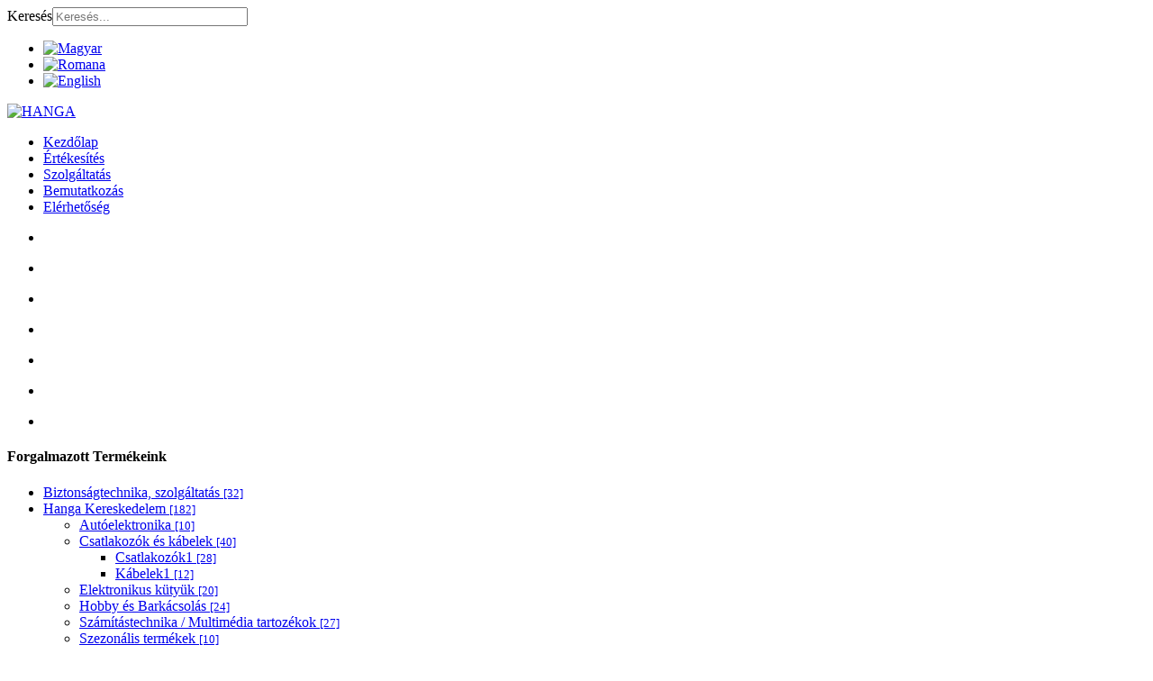

--- FILE ---
content_type: text/html; charset=utf-8
request_url: http://www.hanga.ro/hu/hanga-ertekesites/26-kabelek
body_size: 9337
content:
<!DOCTYPE html>
<html lang="hu-HU" dir="ltr">
        <head>
    
            <meta name="viewport" content="width=device-width, initial-scale=1.0">
        <meta http-equiv="X-UA-Compatible" content="IE=edge" />
        

        
            
    <meta charset="utf-8" />
	<base href="http://www.hanga.ro/hu/hanga-ertekesites/26-kabelek" />
	<meta name="keywords" content="hanga" />
	<meta name="description" content="Hanga" />
	<meta name="generator" content="Joomla! - Open Source Content Management" />
	<title>Kábelek1</title>
	<link href="/hu/hanga-ertekesites/26-kabelek?start=8" rel="next" />
	<link href="http://www.hanga.ro/hu/hanga-ertekesites/26-kabelek" rel="canonical" />
	<link href="/hu/hanga-ertekesites/26-kabelek?format=feed&amp;type=rss" rel="alternate" type="application/rss+xml" title="RSS 2.0" />
	<link href="/hu/hanga-ertekesites/26-kabelek?format=feed&amp;type=atom" rel="alternate" type="application/atom+xml" title="Atom 1.0" />
	<link href="/favicon.ico" rel="shortcut icon" type="image/vnd.microsoft.icon" />
	<link href="/media/djextensions/magnific/magnific.css" rel="stylesheet" />
	<link href="/components/com_djcatalog2/themes/bootstrapped/css/theme.css" rel="stylesheet" />
	<link href="/components/com_djcatalog2/themes/bootstrapped/css/responsive.css" rel="stylesheet" />
	<link href="/media/jui/css/chosen.css?50d189081af31e835c603e4b78fca783" rel="stylesheet" />
	<link href="/media/com_finder/css/finder.css?50d189081af31e835c603e4b78fca783" rel="stylesheet" />
	<link href="/media/mod_falang/css/template.css" rel="stylesheet" />
	<link href="/components/com_djmediatools/layouts/panels/css/jquery.kwicks.css" rel="stylesheet" />
	<link href="/media/djmediatools/css/panels_05cbce6cc2ee246312ca39fd4bc29a3e.css" rel="stylesheet" />
	<link href="/media/gantry5/assets/css/font-awesome.min.css" rel="stylesheet" />
	<link href="/media/gantry5/engines/nucleus/css-compiled/nucleus.css" rel="stylesheet" />
	<link href="/templates/rt_versla/custom/css-compiled/versla_14.css" rel="stylesheet" />
	<link href="/media/gantry5/assets/css/bootstrap-gantry.css" rel="stylesheet" />
	<link href="/media/gantry5/engines/nucleus/css-compiled/joomla.css" rel="stylesheet" />
	<link href="/media/jui/css/icomoon.css" rel="stylesheet" />
	<link href="/templates/rt_versla/custom/css-compiled/versla-joomla_14.css" rel="stylesheet" />
	<link href="/templates/rt_versla/custom/css-compiled/custom_14.css" rel="stylesheet" />
	<link href="/templates/rt_versla/css/animate.css" rel="stylesheet" />
	<style>
 .djc_item .djc_mainimage { margin-left: 4px; margin-bottom: 4px; }  .djc_item .djc_mainimage img { padding: 4px; }  .djc_item .djc_thumbnail { margin-left: 4px; margin-bottom: 4px; }  .djc_item .djc_thumbnail img {  padding: 4px;  }  .djc_item .djc_images {width: 654px; }  .djc_item .djc_thumbnail { width: 210px; }  .djc_items .djc_image img { padding: 4px;} .djc_related_items .djc_image img { padding: 4px;} .djc_category .djc_mainimage { margin-left: 4px; margin-bottom: 4px; }  .djc_category .djc_mainimage img { padding: 4px; }  .djc_category .djc_thumbnail { margin-left: 4px; margin-bottom: 4px; }  .djc_category .djc_thumbnail img {  padding: 4px;  }  .djc_category .djc_images {width: 654px; }  .djc_category .djc_thumbnail { width: 210px; }  .djc_subcategory .djc_image img { padding: 4px;} .djc_producer .djc_mainimage { margin-left: 4px; margin-bottom: 4px; }  .djc_producer .djc_mainimage img { padding: 4px; }  .djc_producer .djc_thumbnail { margin-left: 4px; margin-bottom: 4px; }  .djc_producer .djc_thumbnail img {  padding: 4px;  }  .djc_producer .djc_images {width: 654px; }  .djc_producer .djc_thumbnail { width: 210px; } 
	</style>
	<script type="application/json" class="joomla-script-options new">{"csrf.token":"ea4814a1e6be8fa4e281fa375d9ce850","system.paths":{"root":"","base":""},"joomla.jtext":{"COM_DJCATALOG2_ADD_TO_CART_ERROR_COMBINATION_PARAMS_INVALID":"Please select all available features of this product.","COM_DJCATALOG2_PRODUCT_OUT_OF_STOCK":"Out of stock","COM_DJCATALOG2_PRODUCT_IN_STOCK":"In stock","COM_DJCATALOG2_PRODUCT_IN_STOCK_QTY":"In stock (%s items)"}}</script>
	<script src="/media/jui/js/jquery.min.js?50d189081af31e835c603e4b78fca783"></script>
	<script src="/media/jui/js/jquery-noconflict.js?50d189081af31e835c603e4b78fca783"></script>
	<script src="/media/jui/js/jquery-migrate.min.js?50d189081af31e835c603e4b78fca783"></script>
	<script src="/media/jui/js/bootstrap.min.js?50d189081af31e835c603e4b78fca783"></script>
	<script src="/media/system/js/core.js?50d189081af31e835c603e4b78fca783"></script>
	<script src="/media/djextensions/magnific/magnific.js"></script>
	<script src="/components/com_djcatalog2/assets/magnific/magnific-init.js"></script>
	<script src="/components/com_djcatalog2/themes/bootstrapped/js/theme.js"></script>
	<script src="/media/jui/js/chosen.jquery.min.js?50d189081af31e835c603e4b78fca783"></script>
	<script src="/media/djextensions/jquery.easing-1.4.1/jquery.easing.min.js"></script>
	<script src="/components/com_djmediatools/layouts/panels/js/jquery.kwicks.min.js"></script>
	<script src="/media/jui/js/jquery.ui.core.min.js?50d189081af31e835c603e4b78fca783"></script>
	<script>
jQuery(function($){ initTooltips(); $("body").on("subform-row-add", initTooltips); function initTooltips (event, container) { container = container || document;$(container).find(".hasTooltip").tooltip({"html": true,"container": "body"});} });
				window.DJC2BaseUrl = "";
			
	jQuery(function ($) {
		initChosen();
		$("body").on("subform-row-add", initChosen);

		function initChosen(event, container)
		{
			container = container || document;
			$(container).find(".advancedSelect").chosen({"disable_search_threshold":10,"search_contains":true,"allow_single_deselect":true,"placeholder_text_multiple":"\u00cdrjon be vagy v\u00e1lasszon ki n\u00e9h\u00e1ny be\u00e1ll\u00edt\u00e1st","placeholder_text_single":"A nyelvi csomag nem egyezik ezzel a Joomla!-verzi\u00f3val. Hi\u00e1nyozhat n\u00e9h\u00e1ny karakterl\u00e1nc.","no_results_text":"Nincsenek egyez\u0151 eredm\u00e9nyek"});
		}
	});
	
jQuery(document).ready(function() {
	var value, searchword = jQuery('#mod-finder-searchword120');

		// Get the current value.
		value = searchword.val();

		// If the current value equals the default value, clear it.
		searchword.on('focus', function ()
		{
			var el = jQuery(this);

			if (el.val() === 'Keresés...')
			{
				el.val('');
			}
		});

		// If the current value is empty, set the previous value.
		searchword.on('blur', function ()
		{
			var el = jQuery(this);

			if (!el.val())
			{
				el.val(value);
			}
		});

		jQuery('#mod-finder-searchform120').on('submit', function (e)
		{
			e.stopPropagation();
			var advanced = jQuery('#mod-finder-advanced120');

			// Disable select boxes with no value selected.
			if (advanced.length)
			{
				advanced.find('select').each(function (index, el)
				{
					var el = jQuery(el);

					if (!el.val())
					{
						el.attr('disabled', 'disabled');
					}
				});
			}
		});});
			jQuery(document).ready(function() {
                jQuery('#djkwicks1m125').kwicks({maxSize: 700,spacing: 1,duration: 750,easing: 'easeOutExpo',behavior: 'slideshow',interval: 6000});
            });
	</script>
	<meta property="og:title" content="Kábelek1" />
	<meta property="og:url" content="http://www.hanga.ro/hu/hanga-ertekesites/26-kabelek" />
	<meta property="og:image" content="http://www.hanga.ro/media/djcatalog2/images/category/0/kabelek_f.jpg" />
	<meta property="og:image:width" content="800" />
	<meta property="og:image:height" content="600" />
	<meta property="twitter:card" content="summary" />
	<meta property="twitter:title" content="Kábelek1" />
	<meta property="twitter:image:src" content="http://www.hanga.ro/media/djcatalog2/images/category/0/kabelek_f.jpg" />
	<meta property="twitter:image:width" content="800" />
	<meta property="twitter:image:height" content="600" />
	<link rel="alternate" href="http://www.hanga.ro/hu/hanga-ertekesites/26-kabelek" hreflang="hu" />
	<link rel="alternate" href="http://www.hanga.ro/hu/hanga-ertekesites/26-kabelek"  hreflang="x-default" />
	<link rel="alternate" href="http://www.hanga.ro/ro/vanzari/26-kabelek" hreflang="ro" />
	<link rel="alternate" href="http://www.hanga.ro/en/sales/26-kabelek" hreflang="en" />

    <!--[if (gte IE 8)&(lte IE 9)]>
        <script type="text/javascript" src="/media/gantry5/assets/js/html5shiv-printshiv.min.js"></script>
        <link rel="stylesheet" href="/media/gantry5/engines/nucleus/css/nucleus-ie9.css" type="text/css"/>
        <script type="text/javascript" src="/media/gantry5/assets/js/matchmedia.polyfill.js"></script>
        <![endif]-->
                        
</head>

    <body class="gantry site com_djcatalog2 view-items no-layout no-task dir-ltr itemid-230 outline-14 g-offcanvas-left g-default g-style-preset1">
        
                    

        <div id="g-offcanvas"  data-g-offcanvas-swipe="0" data-g-offcanvas-css3="1">
                        <div class="g-grid">                        

        <div class="g-block size-100">
             <div id="mobile-menu-7951-particle" class="g-content g-particle">            <div id="g-mobilemenu-container" data-g-menu-breakpoint="48rem"></div>
            </div>
        </div>
            </div>
    </div>
        <div id="g-page-surround">
            <div class="g-offcanvas-hide g-offcanvas-toggle" data-offcanvas-toggle aria-controls="g-offcanvas" aria-expanded="false"><i class="fa fa-fw fa-bars"></i></div>                        

                                
                <section id="g-top">
                                        <div class="g-grid">                        

        <div class="g-block size-100">
             <div class="g-system-messages">
                                            
            
    </div>
        </div>
            </div>
            
    </section>
                    
                <section id="g-navigation">
                                        <div class="g-grid">                        

        <div class="g-block size-65 nomarginall">
             <div class="spacer"></div>
        </div>
                    

        <div class="g-block size-17 nomarginall align-right htopsearch">
             <div class="g-content">
                                    <div class="platform-content"><div class="moduletable hanga_search">
						
<div class="finderhanga_search">
	<form id="mod-finder-searchform120" action="/hu/component/finder/search" method="get" class="form-search" role="search">
		<label for="mod-finder-searchword120" class="element-invisible finderhanga_search">Keresés</label><input type="text" name="q" id="mod-finder-searchword120" class="search-query input-medium" size="25" value="" placeholder="Keresés..."/>
						<input type="hidden" name="Itemid" value="230" />	</form>
</div>
		</div></div>
            
        </div>
        </div>
                    

        <div class="g-block size-18 nomarginall align-right htoplanguage">
             <div class="g-content">
                                    <div class="platform-content"><div class="moduletable ">
						


<div class="mod-languages ">

    


<ul class="lang-inline">
    
        
        <!-- >>> [FREE] >>> -->
                    <li class="lang-active" dir="ltr">
                                    <a href="/hu/hanga-ertekesites/26-kabelek">
                                                    <img src="/media/mod_falang/images/hu.png" alt="Magyar" title="Magyar" />                                                                    </a>
                            </li>
                <!-- <<< [FREE] <<< -->
    
        
        <!-- >>> [FREE] >>> -->
                    <li class="" dir="ltr">
                                    <a href="/ro/vanzari/26-kabelek">
                                                    <img src="/media/mod_falang/images/ro.png" alt="Romana" title="Romana" />                                                                    </a>
                            </li>
                <!-- <<< [FREE] <<< -->
    
        
        <!-- >>> [FREE] >>> -->
                    <li class="" dir="ltr">
                                    <a href="/en/sales/26-kabelek">
                                                    <img src="/media/mod_falang/images/en.png" alt="English" title="English" />                                                                    </a>
                            </li>
                <!-- <<< [FREE] <<< -->
    </ul>

</div>
		</div></div>
            
        </div>
        </div>
            </div>
                            <div class="g-grid">                        

        <div class="g-block size-25 hlogo">
             <div id="logo-5992-particle" class="g-content g-particle">            <a href="/" target="_self" title="HANGA" rel="home" class="g-logo">
                        <img src="/images/site/logo_hu.png"  alt="HANGA" />
            </a>
            </div>
        </div>
                    

        <div class="g-block size-75 hmenu">
             <div id="menu-4196-particle" class="g-content g-particle">            <nav class="g-main-nav" role="navigation" data-g-hover-expand="true">
    <ul class="g-toplevel">
                                                                                                    
        <li class="g-menu-item g-menu-item-type-component g-menu-item-229 g-standard  ">
            <a class="g-menu-item-container" href="/hu/">
                                                                <span class="g-menu-item-content">
                                    <span class="g-menu-item-title">Kezdőlap</span>
            
                    </span>
                                                </a>
                                </li>
    
                                                                                        
        <li class="g-menu-item g-menu-item-type-component g-menu-item-230 active g-standard  ">
            <a class="g-menu-item-container" href="/hu/hanga-ertekesites">
                                                                <span class="g-menu-item-content">
                                    <span class="g-menu-item-title">Értékesítés</span>
            
                    </span>
                                                </a>
                                </li>
    
                                                                                        
        <li class="g-menu-item g-menu-item-type-component g-menu-item-3 g-standard  ">
            <a class="g-menu-item-container" href="/hu/szolgaltatas">
                                                                <span class="g-menu-item-content">
                                    <span class="g-menu-item-title">Szolgáltatás</span>
            
                    </span>
                                                </a>
                                </li>
    
                                                                                        
        <li class="g-menu-item g-menu-item-type-component g-menu-item-6 g-standard  ">
            <a class="g-menu-item-container" href="/hu/bemutatkozas">
                                                                <span class="g-menu-item-content">
                                    <span class="g-menu-item-title">Bemutatkozás</span>
            
                    </span>
                                                </a>
                                </li>
    
                                                                                        
        <li class="g-menu-item g-menu-item-type-component g-menu-item-7 g-standard  ">
            <a class="g-menu-item-container" href="/hu/elerhetoseg">
                                                                <span class="g-menu-item-content">
                                    <span class="g-menu-item-title">Elérhetőség</span>
            
                    </span>
                                                </a>
                                </li>
    
    
    </ul>
</nav>
            </div>
        </div>
            </div>
            
    </section>
                    
                <header id="g-header">
                                        <div class="g-grid">                        

        <div class="g-block size-100 nomarginall nopaddingall">
             <div class="g-content">
                                    <div class="platform-content"><div class="moduletable ">
						
<div style="border: 0px !important;">

    <ul id="djkwicks1m125" class="kwicks kwicks-horizontal dj-slides" style="border-radius: 0px 0px 0px 0px;">
                    <li class="djpanel-1 kwicks-selected kwicks-expanded">

                
                
<div class="dj-slide-image"><span class="dj-image" style="background-image: url(/media/djmediatools/cache//media/djmediatools/cache/images/slider/hu/grayscale-700x300-toheight-90-akku.png)"><span class="dj-image-color" style="background-image: url(/media/djmediatools/cache/images/slider/hu/700x300-toheight-90-akku.png)"></span></span></div>

                <div class="dj-slide-desc">
                                    </div>

            </li>
                    <li class="djpanel-2">

                
                
<div class="dj-slide-image"><span class="dj-image" style="background-image: url(/media/djmediatools/cache//media/djmediatools/cache/images/slider/hu/grayscale-700x300-toheight-90-babymonitor.png)"><span class="dj-image-color" style="background-image: url(/media/djmediatools/cache/images/slider/hu/700x300-toheight-90-babymonitor.png)"></span></span></div>

                <div class="dj-slide-desc">
                                    </div>

            </li>
                    <li class="djpanel-3">

                
                
<div class="dj-slide-image"><span class="dj-image" style="background-image: url(/media/djmediatools/cache//media/djmediatools/cache/images/slider/hu/grayscale-700x300-toheight-90-cobra_cbr_radio.png)"><span class="dj-image-color" style="background-image: url(/media/djmediatools/cache/images/slider/hu/700x300-toheight-90-cobra_cbr_radio.png)"></span></span></div>

                <div class="dj-slide-desc">
                                    </div>

            </li>
                    <li class="djpanel-4">

                
                
<div class="dj-slide-image"><span class="dj-image" style="background-image: url(/media/djmediatools/cache//media/djmediatools/cache/images/slider/hu/grayscale-700x300-toheight-90-hordozhato_hangerosito.png)"><span class="dj-image-color" style="background-image: url(/media/djmediatools/cache/images/slider/hu/700x300-toheight-90-hordozhato_hangerosito.png)"></span></span></div>

                <div class="dj-slide-desc">
                                    </div>

            </li>
                    <li class="djpanel-5">

                
                
<div class="dj-slide-image"><span class="dj-image" style="background-image: url(/media/djmediatools/cache//media/djmediatools/cache/images/slider/hu/grayscale-700x300-toheight-90-miert_valasszon.png)"><span class="dj-image-color" style="background-image: url(/media/djmediatools/cache/images/slider/hu/700x300-toheight-90-miert_valasszon.png)"></span></span></div>

                <div class="dj-slide-desc">
                                    </div>

            </li>
                    <li class="djpanel-6">

                
                
<div class="dj-slide-image"><span class="dj-image" style="background-image: url(/media/djmediatools/cache//media/djmediatools/cache/images/slider/hu/grayscale-700x300-toheight-90-mini_projektor.png)"><span class="dj-image-color" style="background-image: url(/media/djmediatools/cache/images/slider/hu/700x300-toheight-90-mini_projektor.png)"></span></span></div>

                <div class="dj-slide-desc">
                                    </div>

            </li>
                    <li class="djpanel-7">

                
                
<div class="dj-slide-image"><span class="dj-image" style="background-image: url(/media/djmediatools/cache//media/djmediatools/cache/images/slider/hu/grayscale-700x300-toheight-90-minosegi_lampak.png)"><span class="dj-image-color" style="background-image: url(/media/djmediatools/cache/images/slider/hu/700x300-toheight-90-minosegi_lampak.png)"></span></span></div>

                <div class="dj-slide-desc">
                                    </div>

            </li>
            </ul>

</div>
<div style="clear: both"></div>
		</div></div>
            
        </div>
        </div>
            </div>
            
    </header>
                    
                <section id="g-showcase">
                                        <div class="g-grid">                        

        <div class="g-block size-50">
             <div class="spacer"></div>
        </div>
                    

        <div class="g-block size-50">
             <div class="spacer"></div>
        </div>
            </div>
            
    </section>
                
                                
    
    
                <section id="g-container-main" class="g-wrapper">
                            <div class="g-grid">                        

        <div class="g-block size-25">
             <aside id="g-sidebar">
                                        <div class="g-grid">                        

        <div class="g-block size-100">
             <div class="g-content">
                                    <div class="platform-content"><nav class="moduletable prod_menu box3 nomarginall ">

					<h4>Forgalmazott Termékeink</h4>
		
			<div class="mod_djc2categories">
	<ul class="menu prod_menu box3 nomarginall  nav mod_djc2categories_list"><li class="djc_catid-1 level0 parent"><a href="/hu/hanga-ertekesites/1-biztonságtechnika,-szolgáltatás">Biztonságtechnika, szolgáltatás  <small class="djc_category_counter">[32]</small></a></li><li class="djc_catid-2 level0 active parent"><a href="/hu/hanga-ertekesites/2-hanga-kereskedelem">Hanga Kereskedelem <small class="djc_category_counter">[182]</small></a><ul class="nav-child unstyled small"><li class="djc_catid-8 level1 parent"><a href="/hu/hanga-ertekesites/8-autóelektronika">Autóelektronika <small class="djc_category_counter">[10]</small></a></li><li class="djc_catid-9 level1 active parent"><a href="/hu/hanga-ertekesites/9-csatlakozók-és-kábelek">Csatlakozók és kábelek  <small class="djc_category_counter">[40]</small></a><ul class="nav-child unstyled small"><li class="djc_catid-25 level2"><a href="/hu/hanga-ertekesites/25-csatlakozok">Csatlakozók1 <small class="djc_category_counter">[28]</small></a></li><li class="djc_catid-26 level2 current active"><a href="/hu/hanga-ertekesites/26-kabelek">Kábelek1 <small class="djc_category_counter">[12]</small></a></li></ul></li><li class="djc_catid-10 level1 parent"><a href="/hu/hanga-ertekesites/10-elektronikus-kütyük">Elektronikus kütyük <small class="djc_category_counter">[20]</small></a></li><li class="djc_catid-11 level1"><a href="/hu/hanga-ertekesites/11-hobby-és-barkácsolás">Hobby és Barkácsolás <small class="djc_category_counter">[24]</small></a></li><li class="djc_catid-12 level1 parent"><a href="/hu/hanga-ertekesites/12-számítástechnika-multimédia-tartozékok">Számítástechnika / Multimédia tartozékok  <small class="djc_category_counter">[27]</small></a></li><li class="djc_catid-13 level1 parent"><a href="/hu/hanga-ertekesites/13-szezonális-termékek">Szezonális termékek <small class="djc_category_counter">[10]</small></a></li><li class="djc_catid-14 level1 parent"><a href="/hu/hanga-ertekesites/14-távközlési-eszközök">Távközlési eszközök <small class="djc_category_counter">[4]</small></a></li><li class="djc_catid-15 level1 parent"><a href="/hu/hanga-ertekesites/15-villamosság">Villamosság <small class="djc_category_counter">[29]</small></a></li><li class="djc_catid-16 level1 parent"><a href="/hu/hanga-ertekesites/16-villamossági-tartozékok">Villamossági tartozékok <small class="djc_category_counter">[18]</small></a></li></ul></li><li class="djc_catid-3 level0 parent"><a href="/hu/hanga-ertekesites/3-hangtechnika,-szolgáltatás">Hangtechnika, szolgáltatás <small class="djc_category_counter">[13]</small></a></li></ul></div>

		</nav></div>
            
        </div>
        </div>
            </div>
            
    </aside>
        </div>
                    

        <div class="g-block size-75">
             <main id="g-mainbar">
                                        <div class="g-grid">                        

        <div class="g-block size-100">
             <div class="g-content">
                                                            <div class="platform-content row-fluid"><div class="span12"><div id="djcatalog" class="djc_list djc_theme_bootstrapped">


<div class="djc_heading_set">

  



	<div class="djc_category djc_clearfix">
				
<div class="djc_images  pull-right">
		<div class="djc_mainimage">
					<a class="djimagebox" title="No_category_image" href="/media/djcatalog2/images/category/0/kabelek_f.jpg">
				<img id="djc_mainimage" class="img-polaroid" alt="No_category_image" src="/media/djcatalog2/images/category/0/kabelek_l.jpg" />
			</a>
			</div>
		</div>
		
				<h1 class="componentheading djc_page_heading">
			Értékesítés		</h1>
				
				<h2 class="djc_title">
			Kábelek1					</h2>
				
				
				
			</div>
</div>

<div class="djc_subcategories_set">
</div>


<div class="djc_filters_set">
	<div class="djc_filters djc_clearfix" id="tlb">
		<div class="djc_filters_in thumbnail djc_clearfix">
	<form name="djcatalogForm" id="djcatalogForm" method="post" action="/hu/hanga-ertekesites?task=search">
					<ul class="djc_filter_ul djc_filter_list djc_clearfix">
				<li class="span2 djc_filter_label"><span>Szűrők</span></li>
									<li class="djc_filter_input djc_filter_categories"><select id="cid" name="cid" class="inputbox input">
	<option value="">- Kateg&oacute;ria kiv&aacute;laszt&aacute;sa -</option>
	<option value="1">Biztons&aacute;gtechnika, szolg&aacute;ltat&aacute;s </option>
	<option value="4">|-- Aut&oacute;riaszt&oacute;k</option>
	<option value="5">|-- &Eacute;p&uuml;letriaszt&oacute;k</option>
	<option value="74">|--|-- &Eacute;rz&eacute;kelők</option>
	<option value="75">|--|-- Csengő</option>
	<option value="76">|--|-- Kaputelefon</option>
	<option value="77">|--|-- Riaszt&oacute;</option>
	<option value="6">|-- GPS k&ouml;vetőrendszer</option>
	<option value="7">|-- Kamer&aacute;s megfigyelőrendszerek</option>
	<option value="2">Hanga Kereskedelem</option>
	<option value="8">|-- Aut&oacute;elektronika</option>
	<option value="65">|--|-- Antenna</option>
	<option value="66">|--|-- Aut&oacute;riaszt&oacute;</option>
	<option value="67">|--|-- CB R&aacute;di&oacute;k</option>
	<option value="68">|--|-- GPS K&ouml;vetőrendszer</option>
	<option value="69">|--|-- Aut&oacute;&eacute;gő</option>
	<option value="70">|--|-- Aut&oacute;s Hangsz&oacute;r&oacute;</option>
	<option value="71">|--|-- Aut&oacute;s Hangerős&iacute;tő</option>
	<option value="72">|--|-- Radar&eacute;rz&eacute;kelő</option>
	<option value="73">|--|-- Aut&oacute;s CD/DVD/MP3 lej&aacute;tsz&oacute;</option>
	<option value="9">|-- Csatlakoz&oacute;k &eacute;s k&aacute;belek </option>
	<option value="25">|--|-- Csatlakoz&oacute;k1</option>
	<option value="26" selected="selected">|--|-- K&aacute;belek1</option>
	<option value="10">|-- Elektronikus k&uuml;ty&uuml;k</option>
	<option value="44">|--|-- Kaputelefon elek</option>
	<option value="45">|--|-- Kapucsengő</option>
	<option value="46">|--|-- Babyphone</option>
	<option value="47">|--|-- Babymonitor (Kamer&aacute;s Babafigyelő)</option>
	<option value="48">|--|-- Traf&oacute;k</option>
	<option value="49">|--|-- Gy&oacute;gy&aacute;szati Kieg&eacute;sz&iacute;tők</option>
	<option value="50">|--|-- R&aacute;di&oacute;/Hőm&eacute;rő/&Oacute;ra</option>
	<option value="51">|--|-- TV kieg&eacute;sz&iacute;tők</option>
	<option value="52">|--|-- H&aacute;ztart&aacute;si cikk</option>
	<option value="11">|-- Hobby &eacute;s Bark&aacute;csol&aacute;s</option>
	<option value="12">|-- Sz&aacute;m&iacute;t&aacute;stechnika / Multim&eacute;dia tartoz&eacute;kok </option>
	<option value="34">|--|-- Akkumul&aacute;tor</option>
	<option value="35">|--|-- Elem</option>
	<option value="36">|--|-- CD / DVD lemez</option>
	<option value="37">|--|-- CD/ DVD Lej&aacute;tsz&oacute;</option>
	<option value="38">|--|-- Kazetta</option>
	<option value="39">|--|-- Mem&oacute;ria</option>
	<option value="40">|--|-- FM Modul&aacute;tor</option>
	<option value="41">|--|-- F&uuml;lhallgat&oacute; , Fejhallgat&oacute;</option>
	<option value="42">|--|-- MP3 Lej&aacute;tsz&oacute;</option>
	<option value="43">|--|-- Perif&eacute;ri&aacute;k</option>
	<option value="13">|-- Szezon&aacute;lis term&eacute;kek</option>
	<option value="61">|--|-- Ventil&aacute;tor</option>
	<option value="62">|--|-- Ioniz&aacute;l&oacute;</option>
	<option value="63">|--|-- Szunyogriaszt&oacute;</option>
	<option value="64">|--|-- Elektromos radi&aacute;tor (fűtőtest)</option>
	<option value="14">|-- T&aacute;vk&ouml;zl&eacute;si eszk&ouml;z&ouml;k</option>
	<option value="58">|--|-- Telefon</option>
	<option value="59">|--|-- Fax</option>
	<option value="60">|--|-- CB r&aacute;di&oacute;, Walkie-talkie</option>
	<option value="15">|-- Villamoss&aacute;g</option>
	<option value="53">|--|-- &Eacute;gő</option>
	<option value="54">|--|-- Csill&aacute;r</option>
	<option value="55">|--|-- L&aacute;mpa</option>
	<option value="56">|--|-- S&oacute;l&aacute;mpa</option>
	<option value="57">|--|-- Irodai, ipari, int&eacute;zm&eacute;nyes l&aacute;mpatestek</option>
	<option value="16">|-- Villamoss&aacute;gi tartoz&eacute;kok</option>
	<option value="27">|--|-- Konnektorok</option>
	<option value="29">|--|-- K&aacute;belek vill</option>
	<option value="30">|--|-- Biztos&iacute;t&eacute;skok</option>
	<option value="33">|--|-- T&aacute;pegyslgek, &Aacute;talak&iacute;t&oacute;k, Inverterek</option>
	<option value="31">|--|-- K&aacute;bel&aacute;gyak</option>
	<option value="32">|--|-- Kapcsol&oacute;k</option>
	<option value="3">Hangtechnika, szolg&aacute;ltat&aacute;s</option>
	<option value="17">|-- Csatlakoz&oacute;k</option>
	<option value="18">|-- F&uuml;lhallgat&oacute;, Fejhallgat&oacute;</option>
	<option value="19">|-- Hangerős&iacute;tők</option>
	<option value="20">|-- Hangszerek (rendel&eacute;sre)</option>
	<option value="21">|-- K&aacute;belek</option>
	<option value="22">|-- Keverőpultok</option>
	<option value="23">|-- Lej&aacute;tsz&oacute;k</option>
	<option value="24">|-- Mikrofonok</option>
</select>
					
					<script type="text/javascript">
					//<![CDATA[ 
					jQuery('#cid').on('change',function(evt){
												if(jQuery('#pid')) {
							options = jQuery('#pid').find('option');
							options.each(function(){
								var option = jQuery(this);
								if (option.val() == "") {
									option.attr('selected', 'true');
								} else {
									option.removeAttr('selected');
								}
							});
						}
						
						document.djcatalogForm.submit();
					});
					//]]>
					</script>
					</li>
													<li class="djc_filter_input djc_filter_producers"><select id="pid" name="pid" class="inputbox input">
	<option value="0" selected="selected">- Gy&aacute;rt&oacute; kiv&aacute;aszt&aacute;sa -</option>
</select>
</li>
					<script type="text/javascript">
						//<![CDATA[ 
						jQuery('#pid').on('change',function(evt){
							document.djcatalogForm.submit();
						});
						//]]>
					</script>
							</ul>
			<div class="clear"></div>
									<ul class="djc_filter_ul djc_filter_search djc_clearfix">
				<li class="span2 djc_filter_label"><span>Keresés</span></li>
									<li class="djc_filter_input"><input type="text" class="inputbox" name="search" id="djcatsearch" value="" /></li>
											</ul>
				
						
				
					<ul class="djc_filter_ul djc_filter_search djc_filter_buttons djc_clearfix" >
				<li class="djc_filter_button djc_filter_button djc_filter_button_go"><input type="submit" class="button btn djc_filter_go_btn" onclick="DJCatalog2SubmitSearch(false);" value="Mehet" /></li>
				<li class="djc_filter_button djc_filter_button djc_filter_button_reset"><input type="submit" class="button btn djc_filter_reset_btn" onclick="DJCatalog2SubmitSearch(true);" value="Alaphelyzet" /></li>
			</ul>
			<script>
				function DJCatalog2SubmitSearch(clear) {
					var form = jQuery('#djcatalogForm');
					if (clear) {
						form.find('input[type="text"]').val('');
						form.find('#stid, #cntid').val('0');
						form.find('#djc_pic_only').removeAttr('checked');
					}
					return form.submit();
				}
			</script>
						<input type="hidden" name="option" value="com_djcatalog2" />
	<input type="hidden" name="view" value="items" />
	<input type="hidden" name="order" value="i.ordering" />
	<input type="hidden" name="dir" value="asc" />
	<input type="hidden" name="task" value="search" />
	<input type="hidden" name="Itemid" value="230" />
	</form>
	
		
</div>			</div>

</div>

<div class="djc_atoz_set">
	<div class="djc_atoz djc_clearfix">
		
<div class="djc_atoz_in">
    <ul class="djc_atoz_list djc_clearfix">
                           <li style="width: 3.6538461538462%; margin: 0 0.096153846153846%;">
                                                                     <a href="/hu/hanga-ertekesites/26-kabelek?ind=a#tlb">
                               <span class="btn">a</span>
                           </a>
                                      </li>
                           <li style="width: 3.6538461538462%; margin: 0 0.096153846153846%;">
                                                                     <a href="/hu/hanga-ertekesites/26-kabelek?ind=b#tlb">
                               <span class="btn">b</span>
                           </a>
                                      </li>
                           <li style="width: 3.6538461538462%; margin: 0 0.096153846153846%;">
                                                                     <a href="/hu/hanga-ertekesites/26-kabelek?ind=c#tlb">
                               <span class="btn">c</span>
                           </a>
                                      </li>
                           <li style="width: 3.6538461538462%; margin: 0 0.096153846153846%;">
                                                                     <a href="/hu/hanga-ertekesites/26-kabelek?ind=d#tlb">
                               <span class="btn">d</span>
                           </a>
                                      </li>
                           <li style="width: 3.6538461538462%; margin: 0 0.096153846153846%;">
                                                                     <a href="/hu/hanga-ertekesites/26-kabelek?ind=e#tlb">
                               <span class="btn">e</span>
                           </a>
                                      </li>
                           <li style="width: 3.6538461538462%; margin: 0 0.096153846153846%;">
                                                                     <a href="/hu/hanga-ertekesites/26-kabelek?ind=f#tlb">
                               <span class="btn">f</span>
                           </a>
                                      </li>
                           <li style="width: 3.6538461538462%; margin: 0 0.096153846153846%;">
                                                                     <a href="/hu/hanga-ertekesites/26-kabelek?ind=g#tlb">
                               <span class="btn">g</span>
                           </a>
                                      </li>
                           <li style="width: 3.6538461538462%; margin: 0 0.096153846153846%;">
                                                                     <a href="/hu/hanga-ertekesites/26-kabelek?ind=h#tlb">
                               <span class="btn">h</span>
                           </a>
                                      </li>
                           <li style="width: 3.6538461538462%; margin: 0 0.096153846153846%;">
                                                                     <a href="/hu/hanga-ertekesites/26-kabelek?ind=i#tlb">
                               <span class="btn">i</span>
                           </a>
                                      </li>
                           <li style="width: 3.6538461538462%; margin: 0 0.096153846153846%;">
                                                                     <a href="/hu/hanga-ertekesites/26-kabelek?ind=j#tlb">
                               <span class="btn">j</span>
                           </a>
                                      </li>
                           <li style="width: 3.6538461538462%; margin: 0 0.096153846153846%;">
                                                                     <a href="/hu/hanga-ertekesites/26-kabelek?ind=k#tlb">
                               <span class="btn">k</span>
                           </a>
                                      </li>
                           <li style="width: 3.6538461538462%; margin: 0 0.096153846153846%;">
                                                                     <a href="/hu/hanga-ertekesites/26-kabelek?ind=l#tlb">
                               <span class="btn">l</span>
                           </a>
                                      </li>
                           <li style="width: 3.6538461538462%; margin: 0 0.096153846153846%;">
                                                                     <a href="/hu/hanga-ertekesites/26-kabelek?ind=m#tlb">
                               <span class="btn">m</span>
                           </a>
                                      </li>
                           <li style="width: 3.6538461538462%; margin: 0 0.096153846153846%;">
                                                                     <a href="/hu/hanga-ertekesites/26-kabelek?ind=n#tlb">
                               <span class="btn">n</span>
                           </a>
                                      </li>
                           <li style="width: 3.6538461538462%; margin: 0 0.096153846153846%;">
                                                                     <a href="/hu/hanga-ertekesites/26-kabelek?ind=o#tlb">
                               <span class="btn">o</span>
                           </a>
                                      </li>
                           <li style="width: 3.6538461538462%; margin: 0 0.096153846153846%;">
                                                                     <a href="/hu/hanga-ertekesites/26-kabelek?ind=p#tlb">
                               <span class="btn">p</span>
                           </a>
                                      </li>
                           <li style="width: 3.6538461538462%; margin: 0 0.096153846153846%;">
                                                                     <a href="/hu/hanga-ertekesites/26-kabelek?ind=q#tlb">
                               <span class="btn">q</span>
                           </a>
                                      </li>
                           <li style="width: 3.6538461538462%; margin: 0 0.096153846153846%;">
                                                                     <a href="/hu/hanga-ertekesites/26-kabelek?ind=r#tlb">
                               <span class="btn">r</span>
                           </a>
                                      </li>
                           <li style="width: 3.6538461538462%; margin: 0 0.096153846153846%;">
                                                                     <a href="/hu/hanga-ertekesites/26-kabelek?ind=s#tlb">
                               <span class="btn">s</span>
                           </a>
                                      </li>
                           <li style="width: 3.6538461538462%; margin: 0 0.096153846153846%;">
                                                                     <a href="/hu/hanga-ertekesites/26-kabelek?ind=t#tlb">
                               <span class="btn">t</span>
                           </a>
                                      </li>
                           <li style="width: 3.6538461538462%; margin: 0 0.096153846153846%;">
                                                                     <a href="/hu/hanga-ertekesites/26-kabelek?ind=u#tlb">
                               <span class="btn">u</span>
                           </a>
                                      </li>
                           <li style="width: 3.6538461538462%; margin: 0 0.096153846153846%;">
                                                                     <a href="/hu/hanga-ertekesites/26-kabelek?ind=v#tlb">
                               <span class="btn">v</span>
                           </a>
                                      </li>
                           <li style="width: 3.6538461538462%; margin: 0 0.096153846153846%;">
                                                                     <a href="/hu/hanga-ertekesites/26-kabelek?ind=w#tlb">
                               <span class="btn">w</span>
                           </a>
                                      </li>
                           <li style="width: 3.6538461538462%; margin: 0 0.096153846153846%;">
                                                                     <a href="/hu/hanga-ertekesites/26-kabelek?ind=x#tlb">
                               <span class="btn">x</span>
                           </a>
                                      </li>
                           <li style="width: 3.6538461538462%; margin: 0 0.096153846153846%;">
                                                                     <a href="/hu/hanga-ertekesites/26-kabelek?ind=y#tlb">
                               <span class="btn">y</span>
                           </a>
                                      </li>
                           <li style="width: 3.6538461538462%; margin: 0 0.096153846153846%;">
                                                                     <a href="/hu/hanga-ertekesites/26-kabelek?ind=z#tlb">
                               <span class="btn">z</span>
                           </a>
                                      </li>
                     </ul>
</div>
	</div>
</div>
<div class="djc_order_set">
	<div class="djc_order djc_clearfix">
		<div class="djc_order_in thumbnail">
    <ul class="djc_order_buttons djc_clearfix">
        <li class="span2"><span>Rendezés</span></li>
                    <li><a href="/hu/hanga-ertekesites/26-kabelek?order=i.name&amp;dir=desc#tlb">Név</a></li>
                            <li><a href="/hu/hanga-ertekesites/26-kabelek?order=category&amp;dir=desc#tlb">Kategória</a></li>
                            <li><a href="/hu/hanga-ertekesites/26-kabelek?order=producer&amp;dir=desc#tlb">Gyártó</a></li>
                                    <li><a href="/hu/hanga-ertekesites/26-kabelek?order=i.created&amp;dir=desc#tlb">Dátum</a></li>
                                    </ul>
</div>
	</div>
</div>

<div class="djc_toolbar_set">
		
	</div>


<div class="djc_result_set">
			<div class="djc_items djc_clearfix djc_listing_items">
			
	<div class="djc_clearfix djc_item_row djc_item_row_first_0 djc2_cols_3">
			<div class="djc_item pull_left djc_item_col_first" style="width:33.32%">
		<div class="djc_item_bg">
		<div class="djc_item_in djc_clearfix">
						
						<div class="djc_image ">
					<a 	href="/hu/hanga-ertekesites/item/26-kabelek/30-2rca-2rca-kábel"
																>
				<img 	alt="33 - 2RCA___2RCA_200x267" 
				src="/media/djcatalog2/images/item/0/2rca-2rca-kabel_m.jpg" 
				class="img-polaroid" 
		/>
							</a>
			</div>
 
					
					<div class="djc_title">
				<h3>
									<a href="/hu/hanga-ertekesites/item/26-kabelek/30-2rca-2rca-kábel">2RCA - 2RCA kábel</a>
								</h3>
			</div>
			
							
				
				
		<div class="djc_description">
			<div class="djc_item_info">
								<div class="djc_category_info">
					Kategória: 						<a href="/hu/hanga-ertekesites/26-kabelek">
							<span>Kábelek1</span>
						</a> 
									</div>
												
								
								
				
                
								
								
								
								
								
							
			</div>
			
						<div class="djc_introtext">
							</div>
						
			
		</div>
						
										<div class="clear"></div>
				<div class="djc_readon">
										<a class="btn readmore" href="/hu/hanga-ertekesites/item/26-kabelek/30-2rca-2rca-kábel">Bővebben...</a>
																			</div>
					 </div>
 	</div>
	<div class="djc_clear"></div>
	</div>
			<div class="djc_item pull_left djc_item_col_1" style="width:33.32%">
		<div class="djc_item_bg">
		<div class="djc_item_in djc_clearfix">
						
						<div class="djc_image ">
					<a 	href="/hu/hanga-ertekesites/item/26-kabelek/31-3,5mm-toldó-kábel"
																>
				<img 	alt="34 - 3_5mm_toldo_200x267" 
				src="/media/djcatalog2/images/item/0/35mm-toldo-kabel_m.jpg" 
				class="img-polaroid" 
		/>
							</a>
			</div>
 
					
					<div class="djc_title">
				<h3>
									<a href="/hu/hanga-ertekesites/item/26-kabelek/31-3,5mm-toldó-kábel">3,5mm toldó kábel</a>
								</h3>
			</div>
			
							
				
				
		<div class="djc_description">
			<div class="djc_item_info">
								<div class="djc_category_info">
					Kategória: 						<a href="/hu/hanga-ertekesites/26-kabelek">
							<span>Kábelek1</span>
						</a> 
									</div>
												
								
								
				
                
								
								
								
								
								
							
			</div>
			
						<div class="djc_introtext">
							</div>
						
			
		</div>
						
										<div class="clear"></div>
				<div class="djc_readon">
										<a class="btn readmore" href="/hu/hanga-ertekesites/item/26-kabelek/31-3,5mm-toldó-kábel">Bővebben...</a>
																			</div>
					 </div>
 	</div>
	<div class="djc_clear"></div>
	</div>
			<div class="djc_item pull_left djc_item_col_last" style="width:33.32%">
		<div class="djc_item_bg">
		<div class="djc_item_in djc_clearfix">
						
						<div class="djc_image ">
					<a 	href="/hu/hanga-ertekesites/item/26-kabelek/32-bnc-rca-kábel"
																>
				<img 	alt="35 - BNC___RCA_kabel_200x267" 
				src="/media/djcatalog2/images/item/0/bnc-rca-kabel_m.jpg" 
				class="img-polaroid" 
		/>
							</a>
			</div>
 
					
					<div class="djc_title">
				<h3>
									<a href="/hu/hanga-ertekesites/item/26-kabelek/32-bnc-rca-kábel">BNC - RCA kábel</a>
								</h3>
			</div>
			
							
				
				
		<div class="djc_description">
			<div class="djc_item_info">
								<div class="djc_category_info">
					Kategória: 						<a href="/hu/hanga-ertekesites/26-kabelek">
							<span>Kábelek1</span>
						</a> 
									</div>
												
								
								
				
                
								
								
								
								
								
							
			</div>
			
						<div class="djc_introtext">
							</div>
						
			
		</div>
						
										<div class="clear"></div>
				<div class="djc_readon">
										<a class="btn readmore" href="/hu/hanga-ertekesites/item/26-kabelek/32-bnc-rca-kábel">Bővebben...</a>
																			</div>
					 </div>
 	</div>
	<div class="djc_clear"></div>
	</div>
			</div>
		<div class="djc_clearfix djc_item_row djc_item_row_1 djc2_cols_3">
			<div class="djc_item pull_left djc_item_col_first" style="width:33.32%">
		<div class="djc_item_bg">
		<div class="djc_item_in djc_clearfix">
						
						<div class="djc_image ">
					<a 	href="/hu/hanga-ertekesites/item/26-kabelek/33-cable-451"
																>
				<img 	alt="36 - CABLE_451_200x267" 
				src="/media/djcatalog2/images/item/0/cable-451_m.jpg" 
				class="img-polaroid" 
		/>
							</a>
			</div>
 
					
					<div class="djc_title">
				<h3>
									<a href="/hu/hanga-ertekesites/item/26-kabelek/33-cable-451">CABLE-451</a>
								</h3>
			</div>
			
							
				
				
		<div class="djc_description">
			<div class="djc_item_info">
								<div class="djc_category_info">
					Kategória: 						<a href="/hu/hanga-ertekesites/26-kabelek">
							<span>Kábelek1</span>
						</a> 
									</div>
												
								
								
				
                
								
								
								
								
								
							
			</div>
			
						<div class="djc_introtext">
							</div>
						
			
		</div>
						
										<div class="clear"></div>
				<div class="djc_readon">
										<a class="btn readmore" href="/hu/hanga-ertekesites/item/26-kabelek/33-cable-451">Bővebben...</a>
																			</div>
					 </div>
 	</div>
	<div class="djc_clear"></div>
	</div>
			<div class="djc_item pull_left djc_item_col_1" style="width:33.32%">
		<div class="djc_item_bg">
		<div class="djc_item_in djc_clearfix">
						
						<div class="djc_image ">
					<a 	href="/hu/hanga-ertekesites/item/26-kabelek/34-erősáramú-jelzővezeték"
																>
				<img 	alt="37 Erosaram jelzovezetek_200x267" 
				src="/media/djcatalog2/images/item/0/erosaramu-jelzovezetek.1_m.jpg" 
				class="img-polaroid" 
		/>
							</a>
			</div>
 
					
					<div class="djc_title">
				<h3>
									<a href="/hu/hanga-ertekesites/item/26-kabelek/34-erősáramú-jelzővezeték">Erősáramú jelzővezeték</a>
								</h3>
			</div>
			
							
				
				
		<div class="djc_description">
			<div class="djc_item_info">
								<div class="djc_category_info">
					Kategória: 						<a href="/hu/hanga-ertekesites/26-kabelek">
							<span>Kábelek1</span>
						</a> 
									</div>
												
								
								
				
                
								
								
								
								
								
							
			</div>
			
						<div class="djc_introtext">
							</div>
						
			
		</div>
						
										<div class="clear"></div>
				<div class="djc_readon">
										<a class="btn readmore" href="/hu/hanga-ertekesites/item/26-kabelek/34-erősáramú-jelzővezeték">Bővebben...</a>
																			</div>
					 </div>
 	</div>
	<div class="djc_clear"></div>
	</div>
			<div class="djc_item pull_left djc_item_col_last" style="width:33.32%">
		<div class="djc_item_bg">
		<div class="djc_item_in djc_clearfix">
						
						<div class="djc_image ">
					<a 	href="/hu/hanga-ertekesites/item/26-kabelek/35-mini-disp-vga"
																>
				<img 	alt="38 MINI_DISP___VGA__200x267" 
				src="/media/djcatalog2/images/item/0/mini-disp-vga_m.jpg" 
				class="img-polaroid" 
		/>
							</a>
			</div>
 
					
					<div class="djc_title">
				<h3>
									<a href="/hu/hanga-ertekesites/item/26-kabelek/35-mini-disp-vga">MINI DISP - VGA</a>
								</h3>
			</div>
			
							
				
				
		<div class="djc_description">
			<div class="djc_item_info">
								<div class="djc_category_info">
					Kategória: 						<a href="/hu/hanga-ertekesites/26-kabelek">
							<span>Kábelek1</span>
						</a> 
									</div>
												
								
								
				
                
								
								
								
								
								
							
			</div>
			
						<div class="djc_introtext">
							</div>
						
			
		</div>
						
										<div class="clear"></div>
				<div class="djc_readon">
										<a class="btn readmore" href="/hu/hanga-ertekesites/item/26-kabelek/35-mini-disp-vga">Bővebben...</a>
																			</div>
					 </div>
 	</div>
	<div class="djc_clear"></div>
	</div>
			</div>
		<div class="djc_clearfix djc_item_row djc_item_row_last_0 djc2_cols_3">
			<div class="djc_item pull_left djc_item_col_first" style="width:33.32%">
		<div class="djc_item_bg">
		<div class="djc_item_in djc_clearfix">
						
						<div class="djc_image ">
					<a 	href="/hu/hanga-ertekesites/item/26-kabelek/36-msc-115ac-sw"
																>
				<img 	alt="39 - MSC_115AC_SW_200x267" 
				src="/media/djcatalog2/images/item/0/msc-115ac-sw.1_m.jpg" 
				class="img-polaroid" 
		/>
							</a>
			</div>
 
					
					<div class="djc_title">
				<h3>
									<a href="/hu/hanga-ertekesites/item/26-kabelek/36-msc-115ac-sw">MSC-115AC-SW</a>
								</h3>
			</div>
			
							
				
				
		<div class="djc_description">
			<div class="djc_item_info">
								<div class="djc_category_info">
					Kategória: 						<a href="/hu/hanga-ertekesites/26-kabelek">
							<span>Kábelek1</span>
						</a> 
									</div>
												
								
								
				
                
								
								
								
								
								
							
			</div>
			
						<div class="djc_introtext">
							</div>
						
			
		</div>
						
										<div class="clear"></div>
				<div class="djc_readon">
										<a class="btn readmore" href="/hu/hanga-ertekesites/item/26-kabelek/36-msc-115ac-sw">Bővebben...</a>
																			</div>
					 </div>
 	</div>
	<div class="djc_clear"></div>
	</div>
			<div class="djc_item pull_left djc_item_col_1" style="width:33.32%">
		<div class="djc_item_bg">
		<div class="djc_item_in djc_clearfix">
						
						<div class="djc_image ">
					<a 	href="/hu/hanga-ertekesites/item/26-kabelek/37-rca-rca-kábel"
																>
				<img 	alt="40 - RCA___RCA_kabel_200x267" 
				src="/media/djcatalog2/images/item/0/rca-rca-kabel_m.jpg" 
				class="img-polaroid" 
		/>
							</a>
			</div>
 
					
					<div class="djc_title">
				<h3>
									<a href="/hu/hanga-ertekesites/item/26-kabelek/37-rca-rca-kábel">RCA - RCA kábel</a>
								</h3>
			</div>
			
							
				
				
		<div class="djc_description">
			<div class="djc_item_info">
								<div class="djc_category_info">
					Kategória: 						<a href="/hu/hanga-ertekesites/26-kabelek">
							<span>Kábelek1</span>
						</a> 
									</div>
												
								
								
				
                
								
								
								
								
								
							
			</div>
			
						<div class="djc_introtext">
							</div>
						
			
		</div>
						
										<div class="clear"></div>
				<div class="djc_readon">
										<a class="btn readmore" href="/hu/hanga-ertekesites/item/26-kabelek/37-rca-rca-kábel">Bővebben...</a>
																			</div>
					 </div>
 	</div>
	<div class="djc_clear"></div>
	</div>
			</div>
	


		</div>
		
	</div>


<div class="djc_pagination_set">
		<div class="djc_pagination pagination djc_clearfix">
	<ul>
	<li class="pagination-start"><span class="pagenav">Első</span></li>
	<li class="pagination-prev"><span class="pagenav">Előző</span></li>
			<li><span class="pagenav">1</span></li>			<li><a href="/hu/hanga-ertekesites/26-kabelek?start=8" class="pagenav">2</a></li>		<li class="pagination-next"><a title="Tovább" href="/hu/hanga-ertekesites/26-kabelek?start=8" class="hasTooltip pagenav">Tovább</a></li>
	<li class="pagination-end"><a title="Utolsó" href="/hu/hanga-ertekesites/26-kabelek?start=8" class="hasTooltip pagenav">Utolsó</a></li>
</ul>
	</div>
	
</div>



</div></div></div>
    
            
    </div>
        </div>
            </div>
            
    </main>
        </div>
            </div>
    
    </section>
    
                    
                <section id="g-expanded">
                                        <div class="g-grid">                        

        <div class="g-block size-50">
             <div class="spacer"></div>
        </div>
                    

        <div class="g-block size-50">
             <div class="spacer"></div>
        </div>
            </div>
            
    </section>
                    
                <section id="g-bottom">
                                        <div class="g-grid">                        

        <div class="g-block size-100">
             <div class="g-content">
                                    <div class="platform-content"><div class="moduletable ">
						<div aria-label="Bottom Breadcrumb" role="navigation">
	<ul itemscope itemtype="https://schema.org/BreadcrumbList" class="breadcrumb">
					<li>
				Ön itt van: &#160;
			</li>
		
						<li itemprop="itemListElement" itemscope itemtype="https://schema.org/ListItem">
											<a itemprop="item" href="/hu/" class="pathway"><span itemprop="name">[ Home ] -</span></a>
					
											<span class="divider">
							\						</span>
										<meta itemprop="position" content="1">
				</li>
							<li itemprop="itemListElement" itemscope itemtype="https://schema.org/ListItem">
											<a itemprop="item" href="/hu/hanga-ertekesites" class="pathway"><span itemprop="name">Értékesítés</span></a>
					
											<span class="divider">
							\						</span>
										<meta itemprop="position" content="2">
				</li>
							<li itemprop="itemListElement" itemscope itemtype="https://schema.org/ListItem">
											<a itemprop="item" href="/hu/hanga-ertekesites/2-hanga-kereskedelem" class="pathway"><span itemprop="name">Hanga Kereskedelem</span></a>
					
											<span class="divider">
							\						</span>
										<meta itemprop="position" content="3">
				</li>
							<li itemprop="itemListElement" itemscope itemtype="https://schema.org/ListItem">
											<a itemprop="item" href="/hu/hanga-ertekesites/9-csatlakozók-és-kábelek" class="pathway"><span itemprop="name">Csatlakozók és kábelek </span></a>
					
											<span class="divider">
							\						</span>
										<meta itemprop="position" content="4">
				</li>
							<li itemprop="itemListElement" itemscope itemtype="https://schema.org/ListItem" class="active">
					<span itemprop="name">
						Kábelek1					</span>
					<meta itemprop="position" content="5">
				</li>
				</ul>
</div>
		</div></div>
            
        </div>
        </div>
            </div>
            
    </section>
                    
                <section id="g-copyright">
                                        <div class="g-grid">                        

        <div class="g-block size-65">
             <div id="simplemenu-6826-particle" class="g-content g-particle">            <div class="g-simplemenu-particle ">
    
        <div class="g-simplemenu-container">
        <h6>Hanga Kereskedelem</h6>
        <ul class="g-simplemenu">
                        <li>
                                <a target="_blank" href="/" title="Csatlakozók és kábelek">Csatlakozók és kábelek</a>
            </li>
                        <li>
                                <a target="_blank" href="/" title="Villamossági Tartozékok">Villamossági Tartozékok</a>
            </li>
                        <li>
                                <a target="_blank" href="/" title="Számítástechnika, Multimédia">Számítástechnika, Multimédia</a>
            </li>
                        <li>
                                <a target="_blank" href="/" title="hobby és barkács">hobby és barkács</a>
            </li>
                        <li>
                                <a target="_blank" href="/" title="Villamosság">Villamosság</a>
            </li>
                    </ul>
    </div>
    <div class="g-simplemenu-container">
        <h6>Biztonságtechnika</h6>
        <ul class="g-simplemenu">
                        <li>
                                <a target="_blank" href="/" title="Épületriasztók">Épületriasztók</a>
            </li>
                        <li>
                                <a target="_blank" href="/" title="Kamerás megfigyelőrendszerek">Kamerás megfigyelőrendszerek</a>
            </li>
                        <li>
                                <a target="_blank" href="/" title="Autóriasztók">Autóriasztók</a>
            </li>
                        <li>
                                <a target="_blank" href="/" title="GPS követők">GPS követők</a>
            </li>
                        <li>
                                <a target="_blank" href="/" title="Egyedi megoldások">Egyedi megoldások</a>
            </li>
                    </ul>
    </div>
    <div class="g-simplemenu-container">
        <h6>Hangtechnika</h6>
        <ul class="g-simplemenu">
                        <li>
                                <a target="_blank" href="/" title="Fülhallgatók">Fülhallgatók</a>
            </li>
                        <li>
                                <a target="_blank" href="/" title="Mikrofonok">Mikrofonok</a>
            </li>
                        <li>
                                <a target="_blank" href="/" title="Lejátszók">Lejátszók</a>
            </li>
                        <li>
                                <a target="_blank" href="/" title="Keverőpultok">Keverőpultok</a>
            </li>
                        <li>
                                <a target="_blank" href="/" title="Erősítők">Erősítők</a>
            </li>
                    </ul>
    </div>

</div>
            </div>
        </div>
                    

        <div class="g-block size-35 nopaddingleft nomarginleft">
             <div id="branding-9192-particle" class="g-content g-particle">            <div class="g-branding ">
    powered by <a href="http://www.xenzor.ro/" title="XENZOR | webdesign and marketing" class="g-powered-by">XENZOR WDM</a>.
</div>
            </div>
        </div>
            </div>
            
    </section>
            
                        

        </div>
                    

                        <script type="text/javascript" src="/media/gantry5/assets/js/main.js"></script>
    

    

        
    </body>
</html>
